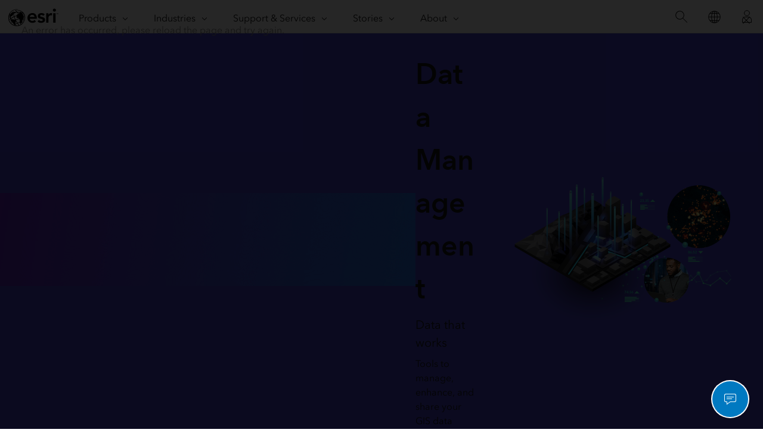

--- FILE ---
content_type: text/html;charset=utf-8
request_url: https://www.esri.com/en-us/capabilities/data-management?rsource=https%3A%2F%2Fwww.esri.com%2Fen-us%2Farcgis%2Fproducts%2Fdata-management&rsource=%2Fsoftware%2Farcgis%2Fgeodatabase%2Finteroperability
body_size: 11361
content:
<!DOCTYPE HTML>
<html lang="en-us" dir="ltr">

<head>
	<meta charset="UTF-8"/>
    <meta name="viewport" content="width=device-width, initial-scale=1"/>

	<title>Data Management &amp; Spatial Database | Store &amp; Share GIS Data</title>

     
    
        <meta name="robots" content="index, follow"/>
     
	
    <meta name="description" content="Learn why data management is important in empowering organizations to make informed decisions and how ArcGIS  meets all GIS database management needs. "/>
	<meta name="template" content="esri-content-template"/>
	

	

	
<script defer="defer" type="text/javascript" src="/.rum/@adobe/helix-rum-js@%5E2/dist/rum-standalone.js"></script>
<link rel="canonical" href="https://www.esri.com/en-us/capabilities/data-management"/>


	



<link rel='preconnect' href='//webapps-cdn.esri.com' crossorigin/>
<link rel='preconnect' href='//js.arcgis.com' crossorigin/>
<link rel='preconnect' href='//assets.adobedtm.com'/>
<link rel='preconnect' href='//fast.fonts.net' crossorigin/>


<link rel="preload" as="style" href="https://fast.fonts.net/t/1.css?apiType=css&projectid=f9e335c8-e150-4885-976e-f4c392e562c4" crossorigin/>
<link rel="preload" as="style" href="https://webapps-cdn.esri.com/CDN/fonts/v1.4.2/fonts.css" crossorigin/>


<link rel='dns-prefetch' href='//pi.pardot.com' crossorigin/>
<link rel='dns-prefetch' href='//js-cdn.dynatrace.com' crossorigin/>
<link rel='dns-prefetch' href='//cdn.cookielaw.org' crossorigin/>
<link rel='dns-prefetch' href='//api.company-target.com' crossorigin/>
<link rel='dns-prefetch' href='//securetags.esri.com' crossorigin/>
<link rel='dns-prefetch' href='//environmentals.tt.omtrdc.net' crossorigin/>
<link rel='dns-prefetch' href='//geolocation.onetrust.com' crossorigin/>


<link rel="modulepreload" href="https://js.arcgis.com/calcite-components/1.8.0/calcite.esm.js" crossorigin/>
<link rel="stylesheet preload" as="style" href="https://js.arcgis.com/calcite-components/1.8.0/calcite.css" type="text/css" crossorigin/>
<link rel="stylesheet preload" as="style" href="https://webapps-cdn.esri.com/CDN/components/esri-ui/0.3.0/css/esri-ui.css" type="text/css"/>

<!-- Execute (runs the code) -->
<script type="module" src="https://js.arcgis.com/calcite-components/1.8.0/calcite.esm.js"></script>






<script type="text/javascript">
    window.gnav_jsonPath = "/content/experience-fragments/esri-sites/en-us/site-settings/global-navigation-config/2022-nav-config.25.json";
</script>
<script>
    window.gnav_mode = "";
    window.window.gnav_login = "";
    window.window.gnav_collapseMenus = ("" === "true");
</script>



<script>
    window.chatHandler = "https://go.esri.com/l/82202/2023-07-21/qbv28w";
</script>
<link rel="stylesheet" href="https://webapps-cdn.esri.com/CDN/components/esri-cloud-chat/css/esriChat.css"/>

<script src="https://geoip.esri.com/geoip.js"></script>







<style>
    :root {
        --secondarytheme-color: #86FCFB;

        --theme-color: #86FCFB;
        --theme-color10: #86FCFB1A;
        --theme-color50: #86FCFB80;
        --theme-color-secondary: #86FCFB;
        --theme-color-secondary10: #86FCFB1A;
        --theme-color-secondary50: #86FCFB80;

        --theme-color-dark: #86FCFB;
        --theme-color-dark10: #86FCFB1A;
        --theme-color-dark50: #86FCFB80;
        --theme-color-secondary-dark: #0079c1;
        --theme-color-secondary-dark10: #0079c11A;
        --theme-color-secondary-dark50: #0079c180;
    }

    .calcite-mode-dark  {
        --theme-color: var(--theme-color-dark);
        --theme-color10: var(--theme-color-dark10);
        --theme-color50: var(--theme-color-dark50);
        --theme-color-secondary: var(--theme-color-secondary-dark);
        --theme-color-secondary10: var(--theme-color-secondary-dark10);
        --theme-color-secondary50: var(--theme-color-secondary-dark50);
    }

    .calcite-mode-light {
        --theme-color: #86FCFB;
        --theme-color10: #86FCFB1A;
        --theme-color50: #86FCFB80;
        --theme-color-secondary: #86FCFB;
        --theme-color-secondary10: #86FCFB1A;
        --theme-color-secondary50: #86FCFB80;
    }

    .theme-secondary {
        --theme-color: var(--theme-color-secondary);
        --theme-color10: var(--theme-color-secondary10);
        --theme-color50: var(--theme-color-secondary50);
    }

    .theme-secondary .calcite-mode-light {
        --theme-color: var(--theme-color-secondary);
        --theme-color10: var(--theme-color-secondary10);
        --theme-color50: var(--theme-color-secondary50);
    }
    .theme-secondary .calcite-mode-dark {
        --theme-color: var(--theme-color-secondary-dark);
        --theme-color10: var(--theme-color-secondary-dark10);
        --theme-color50: var(--theme-color-secondary-dark50);
    }
</style>







<link rel="apple-touch-icon-precomposed" sizes="180x180" href="https://www.esri.com/content/dam/esrisites/en-us/common/favicon/esri-favicon-light-180.png"/>
<link rel="icon" media="(prefers-color-scheme:dark)" type="image/png" sizes="32x32" href="https://www.esri.com/content/dam/esrisites/en-us/common/favicon/esri-favicon-dark-32.png"/>
<link rel="icon" media="(prefers-color-scheme:light)" type="image/png" sizes="32x32" href="https://www.esri.com/content/dam/esrisites/en-us/common/favicon/esri-favicon-light-32.png"/>
<link rel="icon" type="image/svg+xml" sizes="16x16 32x32 48x48 180x180" href="https://www.esri.com/content/dam/esrisites/en-us/common/favicon/esri-favicon.svg"/>



    <link rel="alternate" href="https://www.esri.com/en-us/capabilities/data-management" hreflang="en-us"/>

    <link rel="alternate" href="https://www.esri.com/fr-fr/capabilities/data-management" hreflang="fr-fr"/>

    <link rel="alternate" href="https://www.esri.com/zh-cn/capabilities/data-management" hreflang="zh-cn"/>

    <link rel="alternate" href="https://www.esri.com/ja-jp/capabilities/data-management" hreflang="ja-jp"/>

    <link rel="alternate" href="https://www.esri.com/es-es/capabilities/data-management" hreflang="es-es"/>

    <link rel="alternate" href="https://www.esri.com/ru-ru/capabilities/data-management" hreflang="ru-ru"/>

    <link rel="alternate" href="https://www.esri.com/de-de/capabilities/data-management" hreflang="de-de"/>

    <link rel="alternate" href="https://www.esri.com/ar-sa/capabilities/data-management" hreflang="ar-sa"/>

    <link rel="alternate" href="https://www.esri.com/it-it/capabilities/data-management" hreflang="it-it"/>

    <link rel="alternate" href="https://www.esri.com/ko-kr/capabilities/data-management" hreflang="ko-kr"/>

    <link rel="alternate" href="https://www.esri.com/pl-pl/capabilities/data-management" hreflang="pl-pl"/>

    <link rel="alternate" href="https://www.esri.com/pt-br/capabilities/data-management" hreflang="pt-br"/>

    <link rel="alternate" href="https://www.esri.com/en-us/capabilities/data-management" hreflang="x-default"/>





<meta name="twitter:card" content="summary_large_image"/>
<meta name="twitter:site" content="@Esri"/>
<meta name="twitter:title" content="Data Management &amp; Spatial Database | Store &amp; Share GIS Data"/>
<meta property="twitter:url" content="https://www.esri.com/en-us/capabilities/data-management"/>
<meta name="twitter:description" content="Learn why data management is important in empowering organizations to make informed decisions and how ArcGIS  meets all GIS database management needs. "/>
<meta property="twitter:image" content="https://www.esri.com/content/dam/esrisites/en-us/arcgis/capabilities/data-management/data-management-2020-update/assets/capabilities-data-managment-banner-fg.png"/>


<meta property="fb:app_id" content="1703715456573377"/>
<meta property="og:title" content="Data Management &amp; Spatial Database | Store &amp; Share GIS Data"/>
<meta property="og:url" content="https://www.esri.com/en-us/capabilities/data-management"/>
<meta property="og:description" content="Learn why data management is important in empowering organizations to make informed decisions and how ArcGIS  meets all GIS database management needs. "/>
<meta property="og:image" content="https://www.esri.com/content/dam/esrisites/en-us/arcgis/capabilities/data-management/data-management-2020-update/assets/capabilities-data-managment-banner-fg.png"/>
<meta property="og:type" content="website"/>

<meta name="last-modified" content="Mon, 10 Mar 2025 16:48:20 GMT"/>


<meta name="date-sort" content="Mon, 10 Mar 2025 16:48:20 GMT"/>
<meta name="created"/>








    
    <script type="application/ld+json">
    {	
       "@context": "https://schema.org",
       "@type": "WebPage",
       "name": "Data Management &amp; Spatial Database | Store &amp; Share GIS Data",
        "sourceOrganization" : {
            "@type": "Organization",
            "name" : "Esri"
            },
       "url": "https://www.esri.com/en-us/capabilities/data-management",
       "image": "https://www.esri.com/content/dam/esrisites/en-us/arcgis/capabilities/data-management/data-management-2020-update/assets/capabilities-data-managment-banner-fg.png",
       "inLanguage" : {
           "@type": "Language",
           "name": "en-us"
       },
       "description":"Learn why data management is important in empowering organizations to make informed decisions and how ArcGIS  meets all GIS database management needs. "
   }
 </script>






<!-- Sitelinks Search Box -->


<!-- breadcrumb -->
<script type="application/ld+json" id="breadcrumbs">
{
  "@context": "https://schema.org",
  "@type": "BreadcrumbList",
  "itemListElement":  [{"@type": "ListItem","position": 1,"name":"Capabilities","item":"https://www.esri.com/en-us/capabilities"},{"@type": "ListItem","position": 2,"name":"Data Management","item":"https://www.esri.com/en-us/capabilities/data-management"}]
 }
</script>
<meta name="format-detection" content="telephone=no"/>


















    
<script src="/etc.clientlibs/esri-sites/clientlibs/datalayer.js"></script>



<script>
    window.dataLayer = Object.assign({}, window.dataLayer, {
        pageTitle: "Data Management",
        pageName: "Capabilities:Data Management",
        pagePath: "/content/esri-sites/en-us/capabilities/data-management",
        pageType: "",
        pageSubType: "",
        metaOgTitle: "Data Management &amp; Spatial Database | Store &amp; Share GIS Data",
        metaOgUrl: "https://www.esri.com/en-us/capabilities/data-management",
        metaOgDescription: "Learn why data management is important in empowering organizations to make informed decisions and how ArcGIS  meets all GIS database management needs. ",
        metaOgImage: "https://www.esri.com/content/dam/esrisites/en-us/arcgis/capabilities/data-management/data-management-2020-update/assets/capabilities-data-managment-banner-fg.png",
        datePublished: "",
        domain: window.location.host,
        environment: "crx3composite,nosamplecontent,publish,cloud-ready",
        hierarchy1: "Capabilities",
        hierarchy2: "",
        hierarchy3: "",
        hierarchy4: "",
        locale: "en-us",
        resourceType: "esri-sites/components/pages/editablecontentpage",
        template: "/conf/esri-sites/settings/wcm/templates/esri-content-template",
        language: "en",
        countryCode: "us",
        tags: "forms:high-commitment-form/sales-contact-form,adobe-analytics---only-for-sites:page-sub-type/overview|page-type/capabilities",
    });
</script>




<script type="text/javascript">
    window.storeVariables = Object.assign({}, window.storeVariables, {
        eCommUrl : "https://www.esri.com/api/ecomm",
        lookupUrl : "https://ecomm-api.esri.com/lookup",
        accountsUrl : "https://www.esri.com/en-us/signin",
        checkoutUrl : "https://www.esri.com/checkout",
        cartUrl : "https://www.esri.com/en-us/store/cart",
        customerNumberUrl : "https://www.esri.com/en-us/store/customer-number",
    });
</script>


























<meta name="color theme" content="86FCFB"/>

<!-- /* Clientlibs */ -->

    
<link rel="stylesheet" href="/etc.clientlibs/esri-sites/clientlibs/components.css" type="text/css">




	
    
    

    

    


        <script type="text/javascript" src="//assets.adobedtm.com/launch-EN26af1ee4ef084984926fd80d1cb93835.min.js"></script>


    
    
    
    
    


	
	
</head>

<body class="editablecontentpage page basicpage" id="editablecontentpage-64f4417239" data-instant-intensity="viewport">

	

	

	
	
		




		
<link rel="stylesheet" href="https://webapps-cdn.esri.com/CDN/components/global-nav/css/gn.css"/>
<script src="https://webapps-cdn.esri.com/CDN/components/global-nav/js/gn.js"></script>
<header id="globalnav" aria-label="Main" class="calcite-mode-light"></header>
<main id="main-content">


<div class="aem-Grid aem-Grid--12 aem-Grid--default--12 ">
    
    <div class="hero-banner-global-v2 aem-GridColumn aem-GridColumn--default--12">

	<link rel="stylesheet" href="/etc.clientlibs/esri-sites/components/content/hero-banner-global-v2/clientlibs.css" type="text/css">

  <script src="/etc.clientlibs/esri-sites/components/content/hero-banner-global-v2/clientlibs.js"></script>








<div class="
	hbg-container
	hbg-container--medium
	calcite-mode-dark
	has-background
	has-background--img
	
	has-background--cover
	
	" style="
	--bg-color: #4B46D3; --bg-gradient-end: var(--bg-color);;
	--posX: center;
	--posY: center;
	">

	<div class="hbg-container hbg-container--medium">
		
			
			<picture class="hbg-container--medium--backgroundImage ">
				
				<img alt fetchpriority="low" loading="lazy" class="hbg-container--medium--backgroundImage" src="/content/dam/esrisites/en-us/arcgis/capabilities/data-management/data-management-2020-update/assets/capabilities-data-managment-banner-bg.jpg"/>
			</picture>
			
		

		
		

		<div class="hbg-container--medium--left">
			<div class="hbg-container--content--medium calcite-animate" data-animation="calcite-animate__in-up">
				<div class="hbg-content">
					<div class="esriText esri-text">

    








<div class="esri-text-container">
	

	

	<h1 class="esri-text__title">Data Management</h1>

	<p class="esri-text__subtitle ">Data that works</p>

	<p class="esri-text__description ">Tools to manage, enhance, and share your GIS data</p>
</div>
</div>

				</div>
				
			</div>
		</div>
		<div class="hbg-container--medium--right">
			
				<div class="hbg-container--medium--foregroundImage">
					
					
						<picture>
							

							<img loading="lazy" alt width="1728" height="1152" class="hbg-foregroundImage" data-aem-asset-id="b840ae18-3df1-46e8-8b80-b9d479ede02b" fetchpriority="high" src="/content/dam/esrisites/en-us/arcgis/capabilities/data-management/data-management-2020-update/assets/capabilities-data-managment-banner-fg.png"/>
						</picture>
					
					
				</div>
			

			
			
		</div>
	</div>
</div>
</div>
<div class="contentbar aem-GridColumn aem-GridColumn--default--12">

  <link rel="stylesheet" href="/etc.clientlibs/esri-sites/components/content/contentbar/clientlibs.css" type="text/css">
<script defer src="/etc.clientlibs/esri-sites/components/content/contentbar/clientlibs.js"></script>








	
		<section class="contentbar calcite-mode-light alignleft calcite-animate has-background
			has-background--" data-animation="calcite-animate__in-up" style=";">
	<div class="grid-container">
		<div class="column-12 tablet-column-12 phone-column-6 leader-2 trailer-2 ">
			<div>
        

        
				
					<h2 class="esri-text__title">What is data management?</h2>
				
				
				<div class="esri-text__description richtext-container trailer-0">
					<p>Data management is the practice of collecting, storing, and using data securely and efficiently, helping organizations make informed decisions. From imagery to 3D, real-time, and unstructured data, the volume and types of data are constantly increasing. ArcGIS is at the center of data management workflows, enabling you to better collect, store, maintain, prepare, and share your data. Whether it&#39;s customer data, environmental data, sensor data, or raw data, you can organize it from anywhere with ArcGIS, empowering your team to make strategic decisions and enhancing productivity across your organization. </p>

				</div>
			</div>

			
		</div>
	</div>
	</section>

</div>
<div class="fifty-fifty-rt aem-GridColumn aem-GridColumn--default--12">
	
	
		<link rel="stylesheet" href="/etc.clientlibs/esri-sites/components/content/fifty-fifty-rt/clientlibs.css" type="text/css">

	

	

	

	
		<section class="fifty-fifty_container fifty-fifty_container--content-end calcite-mode-gray">
			<div class="fifty-fifty_content">
				<div class="fifty-fifty_content-container calcite-animate" data-animation="calcite-animate__in-up">
					
						<div class="calcite-animate" data-animation="calcite-animate__in-up">
							<h2 class="esri-text__title  tablet-padding-leader-1">
								Why is data management important?</h2>
							<div class="esri-text__description richtext-container">
								<p>Data management is important because organizations are working with more geographic information system (GIS) data than ever before and need safe and efficient ways to gather, organize, and secure it. In today&#39;s digital economy, data is an asset that can be used to make better-informed decisions regarding business processes, from optimizing operations to reducing costs, all with the end goal of increasing revenue and profits. Spatial database management with ArcGIS can help organizations reach this goal by ensuring users receive the most accurate GIS data and are empowered to share it safely. </p>
</div>
						</div>
						
					
					
				</div>
			</div>

			<div class="fifty-fifty_image">
				
					<picture>
						
						<img decoding="async" loading="lazy" alt width="1280" height="600" src="/content/dam/esrisites/en-us/arcgis/capabilities/data-management/data-management-2020-update/assets/50-50-get-right-data.jpg" class="fifty-fifty_image--foreground" data-aem-asset-id="ca702bf2-b5a8-4008-a88f-c7a1a7a948dc"/>
					</picture>

				
			</div>
		</section>
	

</div>
<div class="fifty-fifty-rt aem-GridColumn aem-GridColumn--default--12">
	
	
		
	

	

	

	
		<section class="fifty-fifty_container fifty-fifty_container--content-start calcite-mode-gray">
			<div class="fifty-fifty_content">
				<div class="fifty-fifty_content-container calcite-animate" data-animation="calcite-animate__in-up">
					
						<div class="calcite-animate" data-animation="calcite-animate__in-up">
							<h2 class="esri-text__title  tablet-padding-leader-1">
								Build a foundation with a spatial database</h2>
							<div class="esri-text__description richtext-container">
								<p>A spatial database is a data management system that is enhanced to include geographic data such as a location on the earth or the position of an object in space, along with tools for analysis. No matter where you want to store your data, Esri offers a spatial database that meets your needs. You can connect to existing databases and upload live data for all your mapping and analysis needs. Don&#39;t have an existing database? No problem. With ArcGIS Enterprise and ArcGIS Online, you get inherent GIS data storage, so you are covered now and as your data grows.</p>
</div>
						</div>
						<div class="fifty-fifty_cta-container calcite-animate" data-animation="calcite-animate__in-up">
							<div class="calcite-button-wrapper" data-event="track-component" data-component-name="Fifty Fifty Split" data-component-link="Build a foundation with a spatial database - Explore ArcGIS Online" data-component-link-type="button" data-link-type="internal">

								<calcite-button appearance="outline" color="blue" kind="brand" href="https://www.esri.com/en-us/arcgis/products/arcgis-online/capabilities/data" icon-end="arrowRight">
									Explore ArcGIS Online
								</calcite-button>
							</div>


							<div class="calcite-button-wrapper" data-event="track-component" data-component-name="Fifty Fifty Split" data-component-link="Build a foundation with a spatial database - Explore ArcGIS Enterprise" data-component-link-type="text" data-link-type="internal">

								<calcite-link href="https://www.esri.com/en-us/arcgis/products/arcgis-enterprise/features/data-management" color="blue" icon-end="arrowRight">
									Explore ArcGIS Enterprise
								</calcite-link>
							</div>
						</div>
					
					
				</div>
			</div>

			<div class="fifty-fifty_image">
				
					<picture>
						
						<img decoding="async" loading="lazy" alt width="1280" height="600" src="/content/dam/esrisites/en-us/arcgis/capabilities/data-management/data-management-2020-update/assets/capabilities-data-managment-5050-store-data-your-way.jpg" class="fifty-fifty_image--foreground" data-aem-asset-id="34f78325-10e5-45a4-811b-3f09a9fe497c"/>
					</picture>

				
			</div>
		</section>
	

</div>
<div class="fifty-fifty-rt aem-GridColumn aem-GridColumn--default--12">
	
	
		
	

	

	

	
		<section class="fifty-fifty_container fifty-fifty_container--content-end calcite-mode-gray">
			<div class="fifty-fifty_content">
				<div class="fifty-fifty_content-container calcite-animate" data-animation="calcite-animate__in-up">
					
						<div class="calcite-animate" data-animation="calcite-animate__in-up">
							<h2 class="esri-text__title  tablet-padding-leader-1">
								Make smarter decisions with accurate data</h2>
							<div class="esri-text__description richtext-container">
								<p>You need to have up-to-date, accurate data 24/7 for all your decision-making, and Esri&#39;s got you covered. Use <a href="/en-us/arcgis/products/arcgis-data-reviewer/overview">ArcGIS Data Reviewer</a> to automate data processes and clean your data through comprehensive checks that ensure you always have quality, accurate data. Set up user or system defined rules to preserve the integrity of your data. Lower data management costs and reduce risk in decision-making by detecting, managing, and reporting errors in your data.</p>
<p>Additionally, you need a data management solution that works with your data. The <a href="/en-us/arcgis/products/arcgis-data-interoperability/overview#talk-industry-standards">ArcGIS Data Interoperability extension</a> simplifies complex data integration by removing format barriers.  Whether you&#39;re a GIS analyst in government using Open Geospatial Consortium (OGC) or a financial analyst using Microsoft Excel (XLSX), this extension helps you work with a variety of data formats.</p>
<p>Esri also has tools to prepare data for mapping and analysis that range from simple to complex, which can help you answer your organization&#39;s most important questions. Add <a href="/en-us/arcgis/products/mapping">Mapping</a> to your data management strategy. Create interactive maps to visualize and model your data.</p>
</div>
						</div>
						<div class="fifty-fifty_cta-container calcite-animate" data-animation="calcite-animate__in-up">
							<div class="calcite-button-wrapper" data-event="track-component" data-component-name="Fifty Fifty Split" data-component-link="Make smarter decisions with accurate data - Explore ArcGIS Pro" data-component-link-type="button" data-link-type="internal">

								<calcite-button appearance="outline" color="blue" kind="brand" href="https://www.esri.com/en-us/arcgis/products/arcgis-pro/features/data-management" icon-end="arrowRight">
									Explore ArcGIS Pro
								</calcite-button>
							</div>


							
						</div>
					
					
				</div>
			</div>

			<div class="fifty-fifty_image">
				
					<picture>
						
						<img decoding="async" loading="lazy" alt width="1280" height="600" src="/content/dam/esrisites/en-us/arcgis/capabilities/data-management/data-management-2020-update/assets/capabilities-data-managment-5050-work-smarter-with-accurate-data.jpg" class="fifty-fifty_image--foreground" data-aem-asset-id="8e30be4a-5d92-4faf-9f57-3636b1d5f9c7"/>
					</picture>

				
			</div>
		</section>
	

</div>
<div class="fifty-fifty-rt aem-GridColumn aem-GridColumn--default--12">
	
	
		
	

	

	

	
		<section class="fifty-fifty_container fifty-fifty_container--content-start calcite-mode-gray">
			<div class="fifty-fifty_content">
				<div class="fifty-fifty_content-container calcite-animate" data-animation="calcite-animate__in-up">
					
						<div class="calcite-animate" data-animation="calcite-animate__in-up">
							<h2 class="esri-text__title  tablet-padding-leader-1">
								Empower others with data</h2>
							<div class="esri-text__description richtext-container">
								<p>Sharing your data story is key to informing your audience and inspiring people to take action. Share your data information products to bring awareness to key issues, and collaborate with others to solve problems. ArcGIS technology gives you the power to share your data the way you want and with whom you want—from specific groups to the general public. ArcGIS Dashboards and ArcGIS Hub allow you to leverage your GIS data management tools to get your data story in the hands of those who need it to better collaborate and solve problems.</p>
</div>
						</div>
						<div class="fifty-fifty_cta-container calcite-animate" data-animation="calcite-animate__in-up">
							<div class="calcite-button-wrapper" data-event="track-component" data-component-name="Fifty Fifty Split" data-component-link="Empower others with data - Explore ArcGIS Dashboards" data-component-link-type="button" data-link-type="internal">

								<calcite-button appearance="outline" color="blue" kind="brand" href="https://www.esri.com/en-us/arcgis/products/arcgis-dashboards/overview" icon-end="arrowRight">
									Explore ArcGIS Dashboards
								</calcite-button>
							</div>


							<div class="calcite-button-wrapper" data-event="track-component" data-component-name="Fifty Fifty Split" data-component-link="Empower others with data - Explore ArcGIS Hub" data-component-link-type="text" data-link-type="internal">

								<calcite-link href="https://www.esri.com/en-us/arcgis/products/arcgis-hub/overview" color="blue" icon-end="arrowRight">
									Explore ArcGIS Hub
								</calcite-link>
							</div>
						</div>
					
					
				</div>
			</div>

			<div class="fifty-fifty_image">
				
					<picture>
						
						<img decoding="async" loading="lazy" alt width="1280" height="600" src="/content/dam/esrisites/en-us/arcgis/capabilities/data-management/data-management-2020-update/assets/capabilities-data-managment-5050-empower-others-with-data.jpg" class="fifty-fifty_image--foreground" data-aem-asset-id="7a6caae4-5e2d-47a9-a1ca-d0ea04991ccc"/>
					</picture>

				
			</div>
		</section>
	

</div>
<div class="elastic-content-strip aem-GridColumn aem-GridColumn--default--12">

	<link rel="stylesheet" href="/etc.clientlibs/esri-sites/components/content/elastic-content-strip/clientlibs.css" type="text/css">
<script defer src="/etc.clientlibs/esri-sites/components/content/elastic-content-strip/clientlibs.js"></script>






<div class="ecs__wrapper">

	


	<div class="ecs__main ">
		
			
			<section class="ecs__panel has-background has-background--grad   calcite-mode-dark" style="--bg-gradient-end: #1a65d9;  --bg-img: url();
        --bg-gradient-start: #5f1bc2;
        --bg-img-size: cover;">
				
					<a href="https://www.esri.com/arcgis-blog/?s=#data%20management" class="ecs__link-wrapper" data-event="track-component" data-component-name="Elastic content strip" data-link-text="ec-strip_Read our blog" data-component-link="Read our blog - Go to ArcGIS Blog" data-component-link-placement="1" data-component-link-type="full">
						<div class="ecs__content size-3 calcite-animate animate-delay__1x" data-animation="calcite-animate__in-up">
							

							

							

							<h2 class="esri-text__title title-text  link--">
								Read our blog</h2>
							
								<p class="esri-text__description">
									Check out our data management blogs.</p>
								<div class="ecs__link">Go to ArcGIS Blog<calcite-icon icon="arrowRight" scale="s"></calcite-icon></div>
							
						</div>
					</a>
				
			</section>
		
			
			<section class="ecs__panel has-background has-background--grad   calcite-mode-dark" style="--bg-gradient-end: #1a65d9;  --bg-img: url();
        --bg-gradient-start: #5f1bc2;
        --bg-img-size: cover;">
				
					<a href="https://community.esri.com/t5/data-management/ct-p/data-management" class="ecs__link-wrapper" data-event="track-component" data-component-name="Elastic content strip" data-link-text="ec-strip_Join our community" data-component-link="Join our community - Explore Esri Community" data-component-link-placement="2" data-component-link-type="full">
						<div class="ecs__content size-3 calcite-animate animate-delay__2x" data-animation="calcite-animate__in-up">
							

							

							

							<h2 class="esri-text__title title-text  link--">
								Join our community</h2>
							
								<p class="esri-text__description">
									Discover new ideas and connect with others who are interested in data management.</p>
								<div class="ecs__link">Explore Esri Community<calcite-icon icon="arrowRight" scale="s"></calcite-icon></div>
							
						</div>
					</a>
				
			</section>
		
	</div>
</div>
</div>
<div class="cards-container-v3 aem-GridColumn aem-GridColumn--default--12">








	<link rel="stylesheet" href="/etc.clientlibs/esri-sites/components/layouts/cards-container-v3/clientlibs.css" type="text/css">
<script defer src="/etc.clientlibs/esri-sites/components/layouts/cards-container-v3/clientlibs.js"></script>



<div class="
    padding-leader-2
    padding-trailer-2
    calcite-mode-dark
    has-background
    has-background--color
    
    
    " style="--bg-color: #323232;  --bg-img: url(); --posX: center; --posY: center;  ;">


    
    

    
    <div class="grid-container">
    
    
        
        
        
        
        
        
        <div class="card-container-v3 card-container-v3--centered cardsPerRow-4 centered" data-author-mode="false">
        
        
        
            
            <div class="container-v3 esri-text-container ">
                <h2 class="esri-text__title stylesystem ">Get the most out of your data</h2>
                
                <p class="esri-text__description stylesystem">Esri offers many data management tools to help you and your organization succeed.</p>
                
                
            </div>
            

            
            
            
            
            
            <ul class="no-list calcite-mode-dark relatedLinkMatrix card-container-v3 card-container-v3--centered cardsPerRow-4 centered" data-author-mode="false">
            
            
                <!-- Start Component Parsys -->
                




    
    
    <li class="block size-2">





	<link rel="stylesheet" href="/etc.clientlibs/esri-sites/components/content/cards-standard/clientlibs.css" type="text/css">




<article class="esri-text size-2 cards-standard calcite-animate calcite-mode-dark" calcite-animate='true' data-animation="calcite-animate__in-up" tabindex="-1">

	<!-- video anchor tag -->
	

	<!-- image anchor tag -->
	
		<a href="https://www.esri.com/en-us/arcgis/products/arcgis-enterprise/features/data-management" class="cards-standard__card-link" data-custom-analytics="true" data-event="track-component" data-component-name="cards-standard" data-component-link="ArcGIS Enterprise - Learn more" data-component-link-type="full">
	

	<div class="cards-standard__card">
		<div class="cards-standard__image">
			
			

			
				<picture srcvalue="/content/dam/esrisites/en-us/arcgis/capabilities/data-management/data-management-2020-update/assets/capabilities-data-managment-card-enterprise.jpg" imagefileref="/content/dam/esrisites/en-us/arcgis/capabilities/data-management/data-management-2020-update/assets/capabilities-data-managment-card-enterprise.jpg">
					
					<img decoding="async" width="342" height="192" loading="lazy" srcvalue="/content/dam/esrisites/en-us/arcgis/capabilities/data-management/data-management-2020-update/assets/capabilities-data-managment-card-enterprise.jpg" src="/content/dam/esrisites/en-us/arcgis/capabilities/data-management/data-management-2020-update/assets/capabilities-data-managment-card-enterprise.jpg" alt/>
				</picture>
			
			

		</div>
		<div class="cards-standard__right-column">
			<div class="cards-standard__text esri-text-container">
				<p class="esri-text__title">ArcGIS Enterprise</p>
				
				<div class="esri-text__description">
					Find out more about data management in ArcGIS Enterprise, the foundational GIS system, deployed on-premises and in the cloud.</div>
			</div>
		</div>
	</div>
	</a>
</article>
</li>


    
    
    <li class="block size-2">





	



<article class="esri-text size-2 cards-standard calcite-animate calcite-mode-dark" calcite-animate='true' data-animation="calcite-animate__in-up" tabindex="-1">

	<!-- video anchor tag -->
	

	<!-- image anchor tag -->
	
		<a href="https://www.esri.com/en-us/arcgis/products/arcgis-online/capabilities/data" class="cards-standard__card-link" data-custom-analytics="true" data-event="track-component" data-component-name="cards-standard" data-component-link="ArcGIS Online - Learn more about ArcGIS Online" data-component-link-type="full">
	

	<div class="cards-standard__card">
		<div class="cards-standard__image">
			
			

			
				<picture srcvalue="/content/dam/esrisites/en-us/arcgis/capabilities/data-management/data-management-2020-update/assets/capabilities-data-managment-card-arcgis-online.jpg" imagefileref="/content/dam/esrisites/en-us/arcgis/capabilities/data-management/data-management-2020-update/assets/capabilities-data-managment-card-arcgis-online.jpg">
					
					<img decoding="async" width="342" height="192" loading="lazy" srcvalue="/content/dam/esrisites/en-us/arcgis/capabilities/data-management/data-management-2020-update/assets/capabilities-data-managment-card-arcgis-online.jpg" src="/content/dam/esrisites/en-us/arcgis/capabilities/data-management/data-management-2020-update/assets/capabilities-data-managment-card-arcgis-online.jpg" alt/>
				</picture>
			
			

		</div>
		<div class="cards-standard__right-column">
			<div class="cards-standard__text esri-text-container">
				<p class="esri-text__title">ArcGIS Online</p>
				
				<div class="esri-text__description">
					Discover what you can do with data in ArcGIS Online, the powerful  software for mapping analysis, sharing, and collaboration. </div>
			</div>
		</div>
	</div>
	</a>
</article>
</li>


    
    
    <li class="block size-2">





	



<article class="esri-text size-2 cards-standard calcite-animate calcite-mode-dark" calcite-animate='true' data-animation="calcite-animate__in-up" tabindex="-1">

	<!-- video anchor tag -->
	

	<!-- image anchor tag -->
	
		<a href="https://www.esri.com/en-us/arcgis/products/arcgis-platform/overview" class="cards-standard__card-link" data-custom-analytics="true" data-event="track-component" data-component-name="cards-standard" data-component-link="ArcGIS Location Platform - Explore ArcGIS Platform" data-component-link-type="full">
	

	<div class="cards-standard__card">
		<div class="cards-standard__image">
			
			

			
				<picture srcvalue="/content/dam/esrisites/en-us/arcgis/capabilities/data-management/data-management-2020-update/assets/capabilities-data-managment-card-arcgis-platform.jpg" imagefileref="/content/dam/esrisites/en-us/arcgis/capabilities/data-management/data-management-2020-update/assets/capabilities-data-managment-card-arcgis-platform.jpg">
					
					<img decoding="async" width="342" height="192" loading="lazy" srcvalue="/content/dam/esrisites/en-us/arcgis/capabilities/data-management/data-management-2020-update/assets/capabilities-data-managment-card-arcgis-platform.jpg" src="/content/dam/esrisites/en-us/arcgis/capabilities/data-management/data-management-2020-update/assets/capabilities-data-managment-card-arcgis-platform.jpg" alt/>
				</picture>
			
			

		</div>
		<div class="cards-standard__right-column">
			<div class="cards-standard__text esri-text-container">
				<p class="esri-text__title">ArcGIS Location Platform</p>
				
				<div class="esri-text__description">
					Learn how ArcGIS Location Platform gives developers a way to build apps with access to market-leading location services as a platform service.</div>
			</div>
		</div>
	</div>
	</a>
</article>
</li>


    
    
    <li class="block size-2">





	



<article class="esri-text size-2 cards-standard calcite-animate calcite-mode-dark" calcite-animate='true' data-animation="calcite-animate__in-up" tabindex="-1">

	<!-- video anchor tag -->
	

	<!-- image anchor tag -->
	
		<a href="https://www.esri.com/en-us/arcgis/products/arcgis-pro/features/data-management" class="cards-standard__card-link" data-custom-analytics="true" data-event="track-component" data-component-name="cards-standard" data-component-link="ArcGIS Pro - Learn more about ArcGIS Pro " data-component-link-type="full">
	

	<div class="cards-standard__card">
		<div class="cards-standard__image">
			
			

			
				<picture srcvalue="/content/dam/esrisites/en-us/arcgis/capabilities/data-management/data-management-2020-update/assets/capabilities-data-managment-card-arcgis-pro.jpg" imagefileref="/content/dam/esrisites/en-us/arcgis/capabilities/data-management/data-management-2020-update/assets/capabilities-data-managment-card-arcgis-pro.jpg">
					
					<img decoding="async" width="342" height="192" loading="lazy" srcvalue="/content/dam/esrisites/en-us/arcgis/capabilities/data-management/data-management-2020-update/assets/capabilities-data-managment-card-arcgis-pro.jpg" src="/content/dam/esrisites/en-us/arcgis/capabilities/data-management/data-management-2020-update/assets/capabilities-data-managment-card-arcgis-pro.jpg" alt/>
				</picture>
			
			

		</div>
		<div class="cards-standard__right-column">
			<div class="cards-standard__text esri-text-container">
				<p class="esri-text__title">ArcGIS Pro</p>
				
				<div class="esri-text__description">
					ArcGIS Pro is a powerful, single desktop GIS application that offers data visualization, advanced analysis, and authoritative data maintenance. </div>
			</div>
		</div>
	</div>
	</a>
</article>
</li>



                <!-- End Component Parsys -->
            </ul>
            
            

            

            
            <div class="card-container-v3_i18n">
                <div class="card-container-v3_i18n-previous">Previous</div>
                <div class="card-container-v3_i18n-next">Next</div>
            </div>

            
            
                
                        <button class="paginate-container" aria-hidden='true' data-paginate="false">
                            <span>Show More</span> <calcite-icon icon="chevron-down"/>
                        </button>
						<calcite-pagination class="paginate-container" page-size="" start-item="1" total-items="" aria-hidden="true" data-paginate-calcite="false" scale="m" calcite-hydrated=""></calcite-pagination>
						<div data-paginate-calcite="false"></div>
                
            
            

            
            
        </div>
    </div>
</div>
</div>
<div class="calcite-container calcite-mode-dark aem-GridColumn aem-GridColumn--default--12">


<!-- <sly
	data-sly-use.clientLibDefer="com.adobe.cq.wcm.core.components.models.ClientLibraries">
	
</sly> -->


  <div class="
    has-background
    has-background--
    
    
    
    leader-0 trailer-0 padding-leader-2 padding-trailer-2 " style=" --bg-img: url(); --posX: center; --posY: center;  ;">
    <div class="grid-container ">
      

    
    
    
    <div id="container-5ab942b5e9" class="cmp-container">
        
        <div class="columnsystem">
	<link rel="stylesheet" href="/etc.clientlibs/esri-sites/components/layouts/columnsystem/clientlibs.css" type="text/css">





<div class="column-10 tablet-column-10 phone-column-6 pre-7 post-7 tablet-pre-1 tablet post-1 phone-pre-0 phone-post-0" data-aem-columnsys="column-10">
	
	

    
    
    
    <div id="container-af9427691a" class="cmp-container">
        
        <div class="esri-title text-center">
<div id="title-285b952fd3" class="cmp-title">
    <h2 class="cmp-title__text">Contact sales</h2>
</div>

    

</div>
<div class="separator">
<hr class="separator x-small center"/></div>
<div class="esri-text">
<div id="text-940b47c306" class="cmp-text">
    <p style="	text-align: center;
">Please share your information and our sales team will contact you soon. We look forward to communicating with you.</p>

</div>

    

</div>

        
    </div>


	
</div>
</div>
<div class="esri-one-form">


	

	<div id='one-form-553e3cd4-f5b1-469b-b681-01d261f83d90'></div>

	<script src='https://go.esri.com/dcjs/82202/1474/dc.js'></script>

	<script>
		document.body.addEventListener("one-form-loaded", function (e) {
			window.__formsLoaded = window.__formsLoaded || {};

			if (!window.__formsLoaded['one-form-553e3cd4\u002Df5b1\u002D469b\u002Db681\u002D01d261f83d90']) {
				window.initOneForm('one-form-553e3cd4\u002Df5b1\u002D469b\u002Db681\u002D01d261f83d90', {
					divId: 'one-form-553e3cd4\u002Df5b1\u002D469b\u002Db681\u002D01d261f83d90',
					aemFieldServiceBasePath: "\/content\/experience\u002Dfragments\/esri\u002Dsites\/en\u002Dus\/site\u002Dsettings\/one\u002Dform\u002Dadmin\/master",
					aemEditMode: 'false',
					mode: "basic-progressive-form",
					formName: '1398033_DG Data Management Capability \u002D Promotions: Overview (793786)',
					formOpensInAModal: '',
					modalTitle: '',
					formModalLookup: '1398033_DG Data Management Capability \u002D Promotions: Overview (793786)',
					leftAligned: '',
					darkMode: 'true',
					transparentBackground: '',
					pardotHandler: 'https:\/\/go.esri.com\/l\/82202\/2020\u002D11\u002D19\/n8v4zz',
					organicSfId: '7015x000000iVHpAAM',
					isolation: '',
					disablePersonalization: '' === "true",
					inlineThankYouPage: '',
					thankYouFormType: 'high',
					thankYouBannerImage: '',
					thankYouAssetTitle: '',
					thankYouAssetType: 'Brochure',
					thankYouAssetPath: '',
					thankYouListName: '',
					thankYouHeader: '',
					thankYouMessage: '',
					mqlComment: 'Please review the \x27What Prompted Your Interest?\x27 field for follow up.',
					mqlBehavior: 'always',
					mqlFormHandler: '',
					gdprMode: '',
					showEventConsentCheckBoxes: '' === "true",
					marketingConsentRequired: '',
					marketingConsentRequiredMessage: '',
					customMarketingConsentLabel: '',
					customMarketingConsentRequiredMessage: '',
					customContactConsentLabel: '',
					customContactConsentRequiredMessage: '',
					thankyouPageUrl: '',
					thankyouPageParams: '',
					sendEmail: '' === "true",
					emailTo: '',
					emailCc: '',
					emailBcc: '',
					emailSubject: '',
					emailBody: '',
				});

				window.__formsLoaded['one-form-553e3cd4\u002Df5b1\u002D469b\u002Db681\u002D01d261f83d90'] = true;
			}
		});
	</script>

	
		<link rel="stylesheet" href="https://webapps-cdn.esri.com/CDN/one-form/one-form.css"/>
		<script async src="https://webapps-cdn.esri.com/CDN/one-form/one-form.js"></script>
	

	

</div>

        
    </div>


    </div>
  </div>


</div>
<div class="experiencefragment aem-GridColumn aem-GridColumn--default--12">

    
    

    



<div class="xf-content-height">
    <div class="root responsivegrid">


<div class="aem-Grid aem-Grid--12 aem-Grid--default--12 ">
    
    <div class="cta-container aem-GridColumn aem-GridColumn--default--12">

	<script defer src="/etc.clientlibs/esri-sites/components/layouts/cta-container/clientlibs.js"></script>






	<div theme="dark" class="cta-questions dark-mode calcite-mode-dark">
		
		
		
		
			<div class="grid-container ctasecondary twosections">
				<div class="cta-questions_social">
					<div class="column-11 tablet-column-12 phone-column-6">
					<div class="cta-questions_block size-4">
							

	<link rel="stylesheet" href="/etc.clientlibs/esri-sites/components/content/calltoaction-secondary/clientlibs.css" type="text/css">







<div class="take-me-here">
	<h2 class="esri_text-title">Support</h2>
	<div class="tmh-block-group block-group block-group-2-up">
		<div class="tmh-block block">
			<div class="esri-text__iconContainer text-center">
				
					<a href="https://www.esri.com/en-us/contact#c=us&t=3" data-event="track-component" data-component-name="CTA Container" data-component-link="Support - Customer service" data-component-link-placement="0" data-component-link-type="button">
						
						<span><svg id="icon-ui-svg" class="icon-ui-svg" xmlns="http://www.w3.org/2000/svg" viewBox="0 0 48 48"><path d="M7.9 34.956a16.874 16.874 0 0 1 16.6-17.1 16.874 16.874 0 0 1 16.6 17.1A1.123 1.123 0 0 1 40 36.1H9a1.123 1.123 0 0 1-1.1-1.144zM39.312 40.9c1.7 0 2.631.74 2.77 2.2H6.939c.222-1.123 1.388-2.2 3.66-2.2zM23.939 21.068l.035.8a12.76 12.76 0 0 0-11.772 10.226l-.781-.168a13.557 13.557 0 0 1 12.517-10.858zM39.312 40.1H24.9v-3.2H40a1.925 1.925 0 0 0 1.9-1.944 17.68 17.68 0 0 0-17-17.88V14.9H29v-.8h-9v.8h4.1v2.177a17.68 17.68 0 0 0-17 17.88A1.925 1.925 0 0 0 9 36.9h15.1v3.2H10.6c-3.092 0-4.5 1.762-4.5 3.4v.4h36.8v-.4c0-2.161-1.308-3.4-3.588-3.4zM40.45 8.116l-2.12 2.121-.567-.566 2.12-2.121zM11.237 9.671l-.566.566-2.121-2.12.566-.567zM42 19.1h3v.8h-3zm-35 .8H4v-.8h3zM24.9 2v3h-.8V2z" id="icon-ui-svg--base"/></svg></span>
						<p class="esri_text-description">Customer service</p>
					</a>
				
			</div>
		</div>

		<div class="tmh-block  block">
			<div class="esri-text__iconContainer text-center">
				
					<a href="https://www.esri.com/en-us/contact#c=us&t=5" data-event="track-component" data-component-name="CTA Container" data-component-link="Support - Technical support" data-component-link-placement="0" data-component-link-type="button">
						
						<span><svg id="icon-ui-svg" class="icon-ui-svg" xmlns="http://www.w3.org/2000/svg" viewBox="0 0 48 48"><path d="M39.973 19.342l.069-.016a67.604 67.604 0 0 0-.898-3.54A16.04 16.04 0 0 0 23.514 4.1 16.006 16.006 0 0 0 7.797 16.11c-.175.663-.324 1.326-.477 1.99H6.5a1.402 1.402 0 0 0-1.4 1.4v2a1.402 1.402 0 0 0 1.4 1.4h1.4v-3.792q.304-1.398.67-2.796A15.216 15.216 0 0 1 23.514 4.9a15.248 15.248 0 0 1 14.86 11.104 66.99 66.99 0 0 1 .805 3.156c-.375.029-1.054.27-1.054 1.659v8.47c0 1.376.666 1.625 1.043 1.658-2.449 5.636-4.985 9.933-11.21 10.536a1.979 1.979 0 0 0-1.904-1.464h-2.108a1.981 1.981 0 1 0 0 3.962h2.108a1.978 1.978 0 0 0 1.953-1.699c6.887-.656 9.598-5.636 12.153-11.61 1.29-.717 2.766-2.661 2.766-3.924V23.36c0-1.324-1.624-3.396-2.953-4.018zM7.1 22.1h-.6a.6.6 0 0 1-.6-.6v-2a.6.6 0 0 1 .6-.6h.6zm18.954 21.081h-2.108a1.181 1.181 0 0 1 0-2.362h2.108a1.181 1.181 0 0 1 0 2.362zm16.071-16.433c0 1.207-2.003 3.406-2.856 3.406-.284 0-.343-.47-.343-.865v-8.47c0-.395.06-.865.343-.865.853 0 2.856 2.2 2.856 3.406z" id="icon-ui-svg--base"/></svg></span>
						<p class="esri_text-description">Technical support</p>
					</a>
				
			</div>
		</div>

		
	</div>
</div>

					</div>
				</div>
				<div class="column-1 tablet-column-12 phone-column-6">
					<div class="cta-questions_block size-4">
						<div class="horz-pipe"></div>

					</div>
				</div>
				<div class="column-11 tablet-column-12 phone-column-6 phone-padding-leader-2">
					<div class="cta-questions_block size-4">
							

	





<h2 class="esri_text-title ">Contact us</h2>
<div class="block-group block-group-1-up phone-block-group-1-up questions-contact">

	
		
	

	
		
	

	
		<a href="tel:1-800-447-9778" class="block question-container" data-event="track-component" data-component-name="CTA Container" data-component-link="Contact us - Call us" data-component-link-placement="0" data-component-link-type="button">
			<div class="question">
				
				<div class="esri-text__iconContainer text-center">
					<svg id="icon-ui-svg" class="icon-ui-svg" xmlns="http://www.w3.org/2000/svg" viewBox="0 0 48 48"><g id="icon-ui-svg--base"><path d="M28.94 10.577a7.34 7.34 0 0 1-1.753 5.372l-.608-.52a6.597 6.597 0 0 0-.711-9.288l.52-.608a7.338 7.338 0 0 1 2.553 5.044zm4.992-.578a12.826 12.826 0 0 0-4.468-8.815l-.52.607A12.111 12.111 0 0 1 30.25 18.87l.608.52A12.825 12.825 0 0 0 33.932 10zM36.396 33.637c-2.382-1.105-4.37-2.267-4.412-2.29a3.22 3.22 0 0 0-3.268.497 11.16 11.16 0 0 0-1.22 1.082c-1.053 1.031-1.642 1.54-2.501.919a29.094 29.094 0 0 1-5.51-5.437l-.04-.051a26.302 26.302 0 0 1-3.598-6.477c-.384-1 .327-1.49 1.617-2.27a11.795 11.795 0 0 0 1.343-.9 2.83 2.83 0 0 0 1.075-3.085 95.458 95.458 0 0 1-.983-4.817c-.51-2.89-1.396-3.931-3.949-4.642-2.659-.744-5.304 1.46-5.41 1.55-.059.048-5.817 4.877-2.12 13.911 2.612 6.383 4.571 9.154 6.277 11.168 1.53 2.194 3.705 4.799 9.205 8.962a13.873 13.873 0 0 0 8.461 3.113 10.895 10.895 0 0 0 5.716-1.536c.12-.083 2.926-2.075 2.893-4.835-.034-2.774-1.082-3.705-3.576-4.862zm.226 9.04c-.238.165-5.936 3.968-13.237-1.557-5.411-4.097-7.539-6.642-9.054-8.812-1.686-1.994-3.601-4.704-6.17-10.983-3.465-8.468 1.665-12.808 1.89-12.993a6.834 6.834 0 0 1 3.766-1.518 3.418 3.418 0 0 1 .918.122c2.255.629 2.918 1.416 3.376 4.011.462 2.618.987 4.84 1.006 4.908a2.064 2.064 0 0 1-.815 2.234 11.065 11.065 0 0 1-1.253.836c-1.215.736-2.591 1.57-1.95 3.242a27.405 27.405 0 0 0 3.732 6.703 29.808 29.808 0 0 0 5.695 5.623c1.447 1.047 2.553-.04 3.53-.996a10.58 10.58 0 0 1 1.13-1.006 2.457 2.457 0 0 1 2.416-.442c.02.011 2.039 1.192 4.457 2.314 2.386 1.107 3.084 1.785 3.113 4.146.028 2.333-2.526 4.152-2.55 4.168z"/></g></svg>
				</div>
				<p class="esri_text-description">Call us</p>
				<p class="question-sub-title trailer-0">1-800-447-9778</p>
			</div>
		</a>
	

</div>


	<div class="calcite-button-wrapper padding-top--3" data-event="track-component" data-component-name="CTA Container" data-component-link="Contact us - Outside the United States" data-component-link-type="text">
		<calcite-link href="https://www.esri.com/en-us/contact#international" scale="m" role="presentation" icon-end="arrowRight">
			Outside the United States
		</calcite-link>
	</div>


					</div>
					</div>
				</div>
			</div>
		
	</div>


</div>

    
</div>
</div>

</div>

</div>

    
</div>
</main>

		
		
    
    
	<script defer src="/etc.clientlibs/clientlibs/granite/jquery/granite/csrf.js"></script>
<script defer src="/etc.clientlibs/core/wcm/components/commons/site/clientlibs/container.js"></script>
<script defer src="/etc.clientlibs/esri-sites/clientlibs/components.js"></script>



<div hidden><span id="new-window">opens in new window</span></div>

<calcite-modal id="page-modal" scale="m" width="m" aria-modal="true" role="dialog">
	<div slot="header"></div>
	<div slot="content"></div>
</calcite-modal>

<div id="live-region" class="assistText" aria-live="polite"></div>

<script src="https://webapps-cdn.esri.com/CDN/components/esri-cloud-chat/js/esriChat.js"></script>
<script src="https://webapps-cdn.esri.com/CDN/packages/instant.page/instantpage.min.js"></script>

<script src="https://rum.hlx.page/.rum/@adobe/helix-rum-js@^2/dist/rum-standalone.js"></script>

    

    

    


        <script type="text/javascript">_satellite.pageBottom();</script>


    
    

		
    
<script src="/etc.clientlibs/esri-sites/clientlibs/clientlib-dependencies.js"></script>



	
</body>

</html>


--- FILE ---
content_type: text/css;charset=utf-8
request_url: https://www.esri.com/etc.clientlibs/esri-sites/components/content/elastic-content-strip/clientlibs.css
body_size: 794
content:
.ecs__wrapper{overflow:hidden}.ecs__wrapper .number-variant{margin-block-end:var(--space-4)}.ecs__wrapper .title-text{margin-block-end:var(--space-2)}.ecs__wrapper *:is(:focus,:focus-visible){outline:none}.ecs__wrapper .ecs__main{cursor:default;display:flex;flex-wrap:wrap;inline-size:100%;overflow:hidden;position:relative}.ecs__wrapper .ecs__panel{--bg-color: var(--calcite-ui-foreground-1);--shadow-color: var(--esri-ui-opacity80);background-position:center;color:var(--calcite-ui-text-1);display:flex;flex:1 0 100%;overflow:hidden;position:relative;text-align:center;transition:all .25s ease-in-out}.ecs__wrapper .ecs__panel:hover{box-shadow:0 0 0 10px inset var(--shadow-color)}.ecs__wrapper .ecs__panel:focus-within{box-shadow:0 0 0 2px inset var(--calcite-ui-background),0 0 0 10px inset var(--shadow-color)}.ecs__wrapper .ecs__title--mega{color:var(--calcite-ui-text-1);font-weight:700}.ecs__wrapper .ecs__panel__icon .icon-ui-svg,.ecs__wrapper .ecs__panel__icon .icon-ui-svg--base,.ecs__wrapper .ecs__panel__icon .icons-ui-svg,.ecs__wrapper .ecs__panel__icon .icons-ui-svg--base,.ecs__wrapper .ecs__panel__icon svg,.ecs__wrapper .ecs__panel__icon img.svg{fill:var(--calcite-ui-text-1);margin-block-end:var(--space-4);margin-inline:auto;max-block-size:48px;max-inline-size:48px;stroke:var(--calcite-ui-text-1)}.ecs__wrapper .ecs__panel:first-child:nth-last-child(1) .ecs__content,.ecs__wrapper .ecs__panel:first-child:nth-last-child(1)~.ecs__panel .ecs__content{inline-size:50%}.ecs__wrapper .ecs__panel:first-child:nth-last-child(2) .ecs__content,.ecs__wrapper .ecs__panel:first-child:nth-last-child(2)~.ecs__panel .ecs__content{inline-size:85%}.ecs__wrapper .ecs__panel:first-child:nth-last-child(3) .ecs__content,.ecs__wrapper .ecs__panel:first-child:nth-last-child(3)~.ecs__panel .ecs__content{inline-size:85%}.ecs__wrapper .ecs__panel:first-child:nth-last-child(4),.ecs__wrapper .ecs__panel:first-child:nth-last-child(4)~.ecs__panel{flex-basis:100%}.ecs__wrapper .ecs__panel:first-child:nth-last-child(4) .ecs__content,.ecs__wrapper .ecs__panel:first-child:nth-last-child(4)~.ecs__panel .ecs__content{inline-size:85%}.ecs__wrapper .ecs__panel:first-child:nth-last-child(5) .ecs__content,.ecs__wrapper .ecs__panel:first-child:nth-last-child(5)~.ecs__panel .ecs__content{inline-size:90%}.ecs__wrapper .ecs__panel:first-child:nth-last-child(6) .ecs__content,.ecs__wrapper .ecs__panel:first-child:nth-last-child(6)~.ecs__panel .ecs__content{inline-size:90%}@media(min-width: 640px){.ecs__wrapper .ecs__panel:first-child:nth-last-child(2),.ecs__wrapper .ecs__panel:first-child:nth-last-child(2)~.ecs__panel{flex:0 0 50%;max-inline-size:50%}.ecs__wrapper .ecs__panel:first-child:nth-last-child(3)+.ecs__panel,.ecs__wrapper .ecs__panel:first-child:nth-last-child(3)+.ecs__panel+.ecs__panel{flex:0 0 100%;max-inline-size:100%}.ecs__wrapper .ecs__panel:first-child:nth-last-child(3),.ecs__wrapper .ecs__panel:first-child:nth-last-child(3)~.ecs__panel{flex:0 0 50%;max-inline-size:50%}.ecs__wrapper .ecs__panel:first-child:nth-last-child(4),.ecs__wrapper .ecs__panel:first-child:nth-last-child(4)~.ecs__panel{flex:0 0 50%;max-inline-size:50%}.ecs__wrapper .ecs__panel:first-child:nth-last-child(5)+.ecs__panel+.ecs__panel+.ecs__panel+.ecs__panel{flex:0 0 100%;max-inline-size:100%}.ecs__wrapper .ecs__panel:first-child:nth-last-child(5),.ecs__wrapper .ecs__panel:first-child:nth-last-child(5)~.ecs__panel{flex:0 0 50%;max-inline-size:50%}.ecs__wrapper .ecs__panel:first-child:nth-last-child(6),.ecs__wrapper .ecs__panel:first-child:nth-last-child(6)~.ecs__panel{flex:0 0 50%;max-inline-size:50%}}@media(min-width: 900px){.ecs__wrapper .ecs__panel:first-child:nth-last-child(3)+.ecs__panel,.ecs__wrapper .ecs__panel:first-child:nth-last-child(3)+.ecs__panel+.ecs__panel{flex:0 0 33.33%;max-inline-size:33.33%}.ecs__wrapper .ecs__panel:first-child:nth-last-child(3),.ecs__wrapper .ecs__panel:first-child:nth-last-child(3)~.ecs__panel{flex:0 0 33.33%;max-inline-size:33.33%}.ecs__wrapper .ecs__panel:first-child:nth-last-child(5)+.ecs__panel+.ecs__panel+.ecs__panel,.ecs__wrapper .ecs__panel:first-child:nth-last-child(5)+.ecs__panel+.ecs__panel+.ecs__panel+.ecs__panel{flex:0 0 50%;max-inline-size:50%}.ecs__wrapper .ecs__panel:first-child:nth-last-child(5),.ecs__wrapper .ecs__panel:first-child:nth-last-child(5)~.ecs__panel{flex:0 0 33.33%;max-inline-size:33.33%}.ecs__wrapper .ecs__panel:first-child:nth-last-child(6),.ecs__wrapper .ecs__panel:first-child:nth-last-child(6)~.ecs__panel{flex:0 0 33.33%;max-inline-size:33.33%}}@media(min-width: 1024px){.ecs__wrapper .ecs__panel:first-child:nth-last-child(4),.ecs__wrapper .ecs__panel:first-child:nth-last-child(4)~.ecs__panel{flex:0 0 25%;max-inline-size:25%}}@media(min-width: 1280px){.ecs__wrapper .ecs__panel:first-child:nth-last-child(5),.ecs__wrapper .ecs__panel:first-child:nth-last-child(5)~.ecs__panel,.ecs__wrapper .ecs__panel:first-child:nth-last-child(5)+.ecs__panel+.ecs__panel+.ecs__panel,.ecs__wrapper .ecs__panel:first-child:nth-last-child(5)+.ecs__panel+.ecs__panel+.ecs__panel+.ecs__panel{flex:0 0 20%;max-inline-size:20%}.ecs__wrapper .ecs__panel:first-child:nth-last-child(6),.ecs__wrapper .ecs__panel:first-child:nth-last-child(6)~.ecs__panel{flex:0 0 16.6666%;max-inline-size:16.6666%}}.ecs__wrapper .ecs__content{align-self:center;margin:auto;position:relative;z-index:3}.ecs__wrapper .ecs__link{align-items:center;background-image:linear-gradient(to right, currentcolor 0, currentcolor 100%);background-position:0% 100%,100% 100%;background-repeat:no-repeat;background-size:0% 1px,100% 1px;display:flex;inline-size:fit-content;margin:auto;transition:all .3s ease-in-out}html[dir=rtl] .ecs__wrapper .ecs__link{background-position:100% 100%,100% 100%}.ecs__wrapper .ecs__link calcite-icon{margin-inline-start:var(--space-1)}html[dir=rtl] .ecs__wrapper .ecs__link calcite-icon{transform:scaleX(-1)}.ecs__wrapper .ecs__link-wrapper{color:var(--calcite-ui-text-1);inline-size:100%;margin-block-end:0;overflow:hidden;padding-block:var(--space-20);padding-inline:var(--space-5);text-decoration:none}.ecs__wrapper .ecs__link-wrapper:is(:focus-within,:focus,:hover) .ecs__link{background-size:100% 1px,100% 1px}